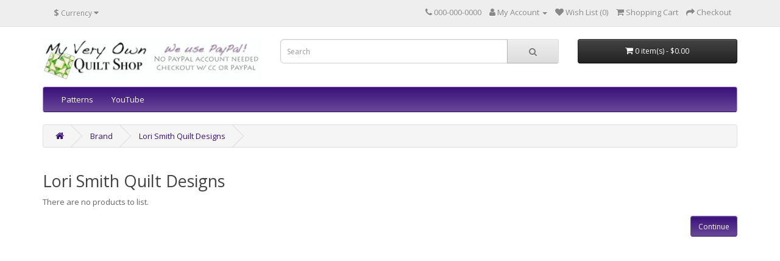

--- FILE ---
content_type: text/html; charset=utf-8
request_url: https://www.myveryownquiltshop.com/shop/index.php?route=product/manufacturer/info&manufacturer_id=111
body_size: 2674
content:
<!DOCTYPE html>
<!--[if IE]><![endif]-->
<!--[if IE 8 ]><html dir="ltr" lang="en" class="ie8"><![endif]-->
<!--[if IE 9 ]><html dir="ltr" lang="en" class="ie9"><![endif]-->
<!--[if (gt IE 9)|!(IE)]><!-->
<html dir="ltr" lang="en">
<!--<![endif]-->
<head>
<meta charset="UTF-8" />
<meta name="viewport" content="width=device-width, initial-scale=1">
<meta http-equiv="X-UA-Compatible" content="IE=edge">
<title>Lori Smith Quilt Designs</title>
<base href="https://www.myveryownquiltshop.com/shop/" /><script src="catalog/view/javascript/jquery/jquery-2.1.1.min.js" type="text/javascript"></script>
<link href="catalog/view/javascript/bootstrap/css/bootstrap.min.css" rel="stylesheet" media="screen" />
<script src="catalog/view/javascript/bootstrap/js/bootstrap.min.js" type="text/javascript"></script>
<link href="catalog/view/javascript/font-awesome/css/font-awesome.min.css" rel="stylesheet" type="text/css" />
<link href="//fonts.googleapis.com/css?family=Open+Sans:400,400i,300,700" rel="stylesheet" type="text/css" />
<link href="catalog/view/theme/default/stylesheet/stylesheet.css" rel="stylesheet"><script src="catalog/view/javascript/common.js" type="text/javascript"></script><link href="https://www.myveryownquiltshop.com/shop/index.php?route=product/manufacturer/info&amp;manufacturer_id=111" rel="canonical" /><link href="https://www.myveryownquiltshop.com/shop/image/catalog/Store/favicon-100x100.png" rel="icon" /></head>
<body>
<nav id="top">
  <div class="container"><div class="pull-left">
  <form action="https://www.myveryownquiltshop.com/shop/index.php?route=common/currency/currency" method="post" enctype="multipart/form-data" id="form-currency">
    <div class="btn-group">
      <button class="btn btn-link dropdown-toggle" data-toggle="dropdown"> <strong>$</strong> <span class="hidden-xs hidden-sm hidden-md">Currency</span>&nbsp;<i class="fa fa-caret-down"></i></button>
      <ul class="dropdown-menu">        <li>
          <button class="currency-select btn btn-link btn-block" type="button" name="EUR">€Euro</button>
        </li>        <li>
          <button class="currency-select btn btn-link btn-block" type="button" name="GBP">£Pound Sterling</button>
        </li>        <li>
          <button class="currency-select btn btn-link btn-block" type="button" name="USD">$US Dollar</button>
        </li>      </ul>
    </div>
    <input type="hidden" name="code" value="" />
    <input type="hidden" name="redirect" value="https://www.myveryownquiltshop.com/shop/index.php?route=product/manufacturer/info&amp;manufacturer_id=111" />
  </form>
</div> 
    <div id="top-links" class="nav pull-right">
      <ul class="list-inline">
        <li><a href="https://www.myveryownquiltshop.com/shop/index.php?route=information/contact"><i class="fa fa-phone"></i></a> <span class="hidden-xs hidden-sm hidden-md">000-000-0000</span></li>
        <li class="dropdown"><a href="https://www.myveryownquiltshop.com/shop/index.php?route=account/account" title="My Account" class="dropdown-toggle" data-toggle="dropdown"><i class="fa fa-user"></i> <span class="hidden-xs hidden-sm hidden-md">My Account</span> <span class="caret"></span></a>
          <ul class="dropdown-menu dropdown-menu-right">            <li><a href="https://www.myveryownquiltshop.com/shop/index.php?route=account/register">Register</a></li>
            <li><a href="https://www.myveryownquiltshop.com/shop/index.php?route=account/login">Login</a></li>          </ul>
        </li>
        <li><a href="https://www.myveryownquiltshop.com/shop/index.php?route=account/wishlist" id="wishlist-total" title="Wish List (0)"><i class="fa fa-heart"></i> <span class="hidden-xs hidden-sm hidden-md">Wish List (0)</span></a></li>
        <li><a href="https://www.myveryownquiltshop.com/shop/index.php?route=checkout/cart" title="Shopping Cart"><i class="fa fa-shopping-cart"></i> <span class="hidden-xs hidden-sm hidden-md">Shopping Cart</span></a></li>
        <li><a href="https://www.myveryownquiltshop.com/shop/index.php?route=checkout/checkout" title="Checkout"><i class="fa fa-share"></i> <span class="hidden-xs hidden-sm hidden-md">Checkout</span></a></li>
      </ul>
    </div>
  </div>
</nav>
<header>
  <div class="container">
    <div class="row">
      <div class="col-sm-4">
        <div id="logo"><a href="https://www.myveryownquiltshop.com/shop/index.php?route=common/home"><img src="https://www.myveryownquiltshop.com/shop/image/catalog/Store/MVOQS-PayPal2.png" title="My Very Own Quilt Shop" alt="My Very Own Quilt Shop" class="img-responsive" /></a></div>
      </div>
      <div class="col-sm-5"><div id="search" class="input-group">
  <input type="text" name="search" value="" placeholder="Search" class="form-control input-lg" />
  <span class="input-group-btn">
    <button type="button" class="btn btn-default btn-lg"><i class="fa fa-search"></i></button>
  </span>
</div></div>
      <div class="col-sm-3"><div id="cart" class="btn-group btn-block">
  <button type="button" data-toggle="dropdown" data-loading-text="Loading..." class="btn btn-inverse btn-block btn-lg dropdown-toggle"><i class="fa fa-shopping-cart"></i> <span id="cart-total">0 item(s) - $0.00</span></button>
  <ul class="dropdown-menu pull-right">    <li>
      <p class="text-center">Your shopping cart is empty!</p>
    </li>  </ul>
</div>
</div>
    </div>
  </div>
</header><div class="container">
  <nav id="menu" class="navbar">
    <div class="navbar-header"><span id="category" class="visible-xs">Categories</span>
      <button type="button" class="btn btn-navbar navbar-toggle" data-toggle="collapse" data-target=".navbar-ex1-collapse"><i class="fa fa-bars"></i></button>
    </div>
    <div class="collapse navbar-collapse navbar-ex1-collapse">
      <ul class="nav navbar-nav">        <li class="dropdown"><a href="https://www.myveryownquiltshop.com/shop/quilt-pattern-batik-quilt-patterns" class="dropdown-toggle" data-toggle="dropdown">Patterns</a>
          <div class="dropdown-menu">
            <div class="dropdown-inner">              <ul class="list-unstyled">                <li><a href="https://www.myveryownquiltshop.com/shop/quilt-pattern-batik-quilt-patterns/free-patterns-to-download">Free Patterns to Download (360)</a></li>              </ul></div>
            <a href="https://www.myveryownquiltshop.com/shop/quilt-pattern-batik-quilt-patterns" class="see-all">Show AllPatterns</a> </div>
        </li>        <li><a href="https://www.myveryownquiltshop.com/shop/youtube">YouTube</a></li>      </ul>
    </div>
  </nav>
</div> 

<div id="product-manufacturer" class="container">
  <ul class="breadcrumb">    <li><a href="https://www.myveryownquiltshop.com/shop/index.php?route=common/home"><i class="fa fa-home"></i></a></li>    <li><a href="https://www.myveryownquiltshop.com/shop/index.php?route=product/manufacturer">Brand</a></li>    <li><a href="https://www.myveryownquiltshop.com/shop/index.php?route=product/manufacturer/info&amp;manufacturer_id=111">Lori Smith Quilt Designs</a></li>  </ul>
  <div class="row">    <div id="content" class="col-sm-12">
      <h2>Lori Smith Quilt Designs</h2>      <p>There are no products to list.</p>
      <div class="buttons">
        <div class="pull-right"><a href="https://www.myveryownquiltshop.com/shop/index.php?route=common/home" class="btn btn-primary">Continue</a></div>
      </div></div></div>
</div><footer>
  <div class="container">
    <div class="row">      <div class="col-sm-3">
        <h5>Information</h5>
        <ul class="list-unstyled">          <li><a href="https://www.myveryownquiltshop.com/shop/index.php?route=information/information&amp;information_id=8">About Us</a></li>          <li><a href="https://www.myveryownquiltshop.com/shop/index.php?route=information/information&amp;information_id=12">Anthology Batik Factory Tours in Bali, Indonesia November 2013</a></li>          <li><a href="https://www.myveryownquiltshop.com/shop/index.php?route=information/information&amp;information_id=10">Shipping Information</a></li>          <li><a href="https://www.myveryownquiltshop.com/shop/index.php?route=information/information&amp;information_id=7">Privacy Policy</a></li>          <li><a href="https://www.myveryownquiltshop.com/shop/index.php?route=information/information&amp;information_id=9">Terms &amp; Conditions</a></li>          <li><a href="https://www.myveryownquiltshop.com/shop/index.php?route=information/information&amp;information_id=11">Links</a></li>        </ul>
      </div>      <div class="col-sm-3">
        <h5>Customer Service</h5>
        <ul class="list-unstyled">
          <li><a href="https://www.myveryownquiltshop.com/shop/index.php?route=information/contact">Contact Us</a></li>
          <li><a href="https://www.myveryownquiltshop.com/shop/index.php?route=account/return/add">Returns</a></li>
          <li><a href="https://www.myveryownquiltshop.com/shop/index.php?route=information/sitemap">Site Map</a></li>
        </ul>
      </div>
      <div class="col-sm-3">
        <h5>Extras</h5>
        <ul class="list-unstyled">
          <li><a href="https://www.myveryownquiltshop.com/shop/index.php?route=product/manufacturer">Brands</a></li>
          <li><a href="https://www.myveryownquiltshop.com/shop/index.php?route=account/voucher">Gift Certificates</a></li>
          <li><a href="https://www.myveryownquiltshop.com/shop/index.php?route=product/special">Specials</a></li>
        </ul>
      </div>
      <div class="col-sm-3">
        <h5>My Account</h5>
        <ul class="list-unstyled">
          <li><a href="https://www.myveryownquiltshop.com/shop/index.php?route=account/account">My Account</a></li>
          <li><a href="https://www.myveryownquiltshop.com/shop/index.php?route=account/order">Order History</a></li>
          <li><a href="https://www.myveryownquiltshop.com/shop/index.php?route=account/wishlist">Wish List</a></li>
          <li><a href="https://www.myveryownquiltshop.com/shop/index.php?route=account/newsletter">Newsletter</a></li>
        </ul>
      </div>
    </div>
    <hr>
    <p>Powered By <a href="http://www.opencart.com">OpenCart</a><br /> My Very Own Quilt Shop &copy; 2026</p>
  </div>
</footer><!--
OpenCart is open source software and you are free to remove the powered by OpenCart if you want, but its generally accepted practise to make a small donation.
Please donate via PayPal to donate@opencart.com
//-->
</body></html>
